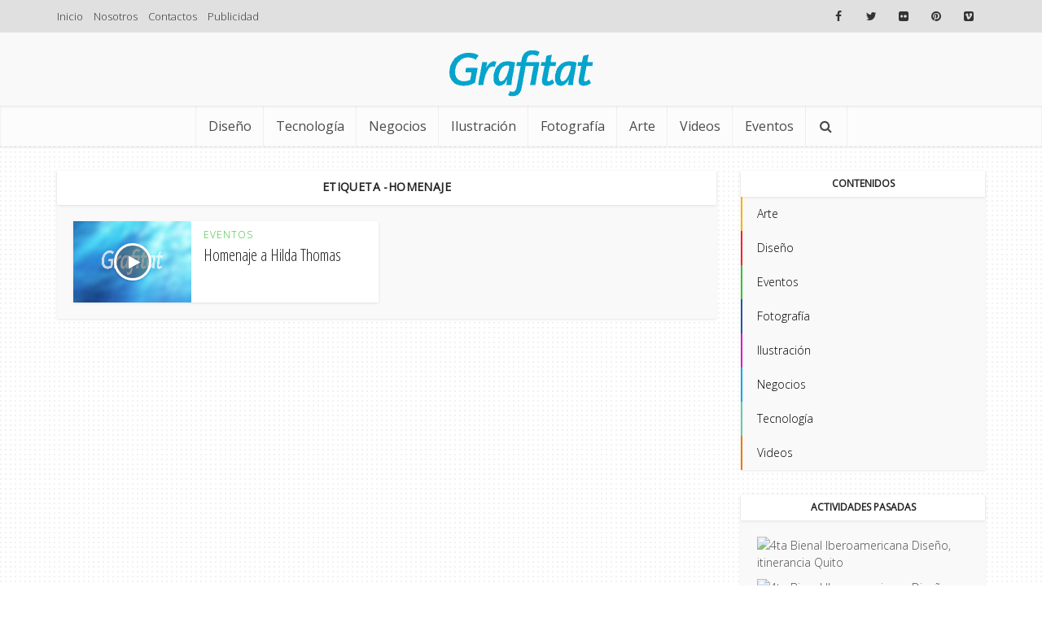

--- FILE ---
content_type: text/html; charset=UTF-8
request_url: https://www.grafitat.com/tag/homenaje/
body_size: 19484
content:
<!DOCTYPE html>
<html dir="ltr" lang="es" prefix="og: https://ogp.me/ns#" class="no-js no-svg">

<head>

<meta http-equiv="Content-Type" content="text/html; charset=UTF-8" />
<meta name="viewport" content="user-scalable=yes, width=device-width, initial-scale=1.0, maximum-scale=1, minimum-scale=1">
<link rel="profile" href="https://gmpg.org/xfn/11" />

<title>homenaje - Grafitat</title>
	<style>img:is([sizes="auto" i], [sizes^="auto," i]) { contain-intrinsic-size: 3000px 1500px }</style>
	
		<!-- All in One SEO 4.9.0 - aioseo.com -->
	<meta name="robots" content="max-image-preview:large" />
	<link rel="canonical" href="https://www.grafitat.com/tag/homenaje/" />
	<meta name="generator" content="All in One SEO (AIOSEO) 4.9.0" />
		<script type="application/ld+json" class="aioseo-schema">
			{"@context":"https:\/\/schema.org","@graph":[{"@type":"BreadcrumbList","@id":"https:\/\/www.grafitat.com\/tag\/homenaje\/#breadcrumblist","itemListElement":[{"@type":"ListItem","@id":"https:\/\/www.grafitat.com#listItem","position":1,"name":"Home","item":"https:\/\/www.grafitat.com","nextItem":{"@type":"ListItem","@id":"https:\/\/www.grafitat.com\/tag\/homenaje\/#listItem","name":"homenaje"}},{"@type":"ListItem","@id":"https:\/\/www.grafitat.com\/tag\/homenaje\/#listItem","position":2,"name":"homenaje","previousItem":{"@type":"ListItem","@id":"https:\/\/www.grafitat.com#listItem","name":"Home"}}]},{"@type":"CollectionPage","@id":"https:\/\/www.grafitat.com\/tag\/homenaje\/#collectionpage","url":"https:\/\/www.grafitat.com\/tag\/homenaje\/","name":"homenaje - Grafitat","inLanguage":"es-ES","isPartOf":{"@id":"https:\/\/www.grafitat.com\/#website"},"breadcrumb":{"@id":"https:\/\/www.grafitat.com\/tag\/homenaje\/#breadcrumblist"}},{"@type":"Organization","@id":"https:\/\/www.grafitat.com\/#organization","name":"Grafitat","description":"Intercambio + Inspiraci\u00f3n","url":"https:\/\/www.grafitat.com\/","logo":{"@type":"ImageObject","url":"https:\/\/www.grafitat.com\/wp-content\/uploads\/2016\/02\/grafitat_logo_180.png","@id":"https:\/\/www.grafitat.com\/tag\/homenaje\/#organizationLogo","width":180,"height":60},"image":{"@id":"https:\/\/www.grafitat.com\/tag\/homenaje\/#organizationLogo"},"sameAs":["https:\/\/www.facebook.com\/grafitat"]},{"@type":"WebSite","@id":"https:\/\/www.grafitat.com\/#website","url":"https:\/\/www.grafitat.com\/","name":"Grafitat","description":"Intercambio + Inspiraci\u00f3n","inLanguage":"es-ES","publisher":{"@id":"https:\/\/www.grafitat.com\/#organization"}}]}
		</script>
		<!-- All in One SEO -->

<link rel='dns-prefetch' href='//www.grafitat.com' />
<link rel='dns-prefetch' href='//fonts.googleapis.com' />
<link rel="alternate" type="application/rss+xml" title="Grafitat &raquo; Feed" href="https://www.grafitat.com/feed/" />
<link rel="alternate" type="application/rss+xml" title="Grafitat &raquo; Feed de los comentarios" href="https://www.grafitat.com/comments/feed/" />
<link rel="alternate" type="application/rss+xml" title="Grafitat &raquo; Etiqueta homenaje del feed" href="https://www.grafitat.com/tag/homenaje/feed/" />
<script type="text/javascript">
/* <![CDATA[ */
window._wpemojiSettings = {"baseUrl":"https:\/\/s.w.org\/images\/core\/emoji\/16.0.1\/72x72\/","ext":".png","svgUrl":"https:\/\/s.w.org\/images\/core\/emoji\/16.0.1\/svg\/","svgExt":".svg","source":{"concatemoji":"https:\/\/www.grafitat.com\/wp-includes\/js\/wp-emoji-release.min.js?ver=12683b4d94b01ac815cd5808958b5093"}};
/*! This file is auto-generated */
!function(s,n){var o,i,e;function c(e){try{var t={supportTests:e,timestamp:(new Date).valueOf()};sessionStorage.setItem(o,JSON.stringify(t))}catch(e){}}function p(e,t,n){e.clearRect(0,0,e.canvas.width,e.canvas.height),e.fillText(t,0,0);var t=new Uint32Array(e.getImageData(0,0,e.canvas.width,e.canvas.height).data),a=(e.clearRect(0,0,e.canvas.width,e.canvas.height),e.fillText(n,0,0),new Uint32Array(e.getImageData(0,0,e.canvas.width,e.canvas.height).data));return t.every(function(e,t){return e===a[t]})}function u(e,t){e.clearRect(0,0,e.canvas.width,e.canvas.height),e.fillText(t,0,0);for(var n=e.getImageData(16,16,1,1),a=0;a<n.data.length;a++)if(0!==n.data[a])return!1;return!0}function f(e,t,n,a){switch(t){case"flag":return n(e,"\ud83c\udff3\ufe0f\u200d\u26a7\ufe0f","\ud83c\udff3\ufe0f\u200b\u26a7\ufe0f")?!1:!n(e,"\ud83c\udde8\ud83c\uddf6","\ud83c\udde8\u200b\ud83c\uddf6")&&!n(e,"\ud83c\udff4\udb40\udc67\udb40\udc62\udb40\udc65\udb40\udc6e\udb40\udc67\udb40\udc7f","\ud83c\udff4\u200b\udb40\udc67\u200b\udb40\udc62\u200b\udb40\udc65\u200b\udb40\udc6e\u200b\udb40\udc67\u200b\udb40\udc7f");case"emoji":return!a(e,"\ud83e\udedf")}return!1}function g(e,t,n,a){var r="undefined"!=typeof WorkerGlobalScope&&self instanceof WorkerGlobalScope?new OffscreenCanvas(300,150):s.createElement("canvas"),o=r.getContext("2d",{willReadFrequently:!0}),i=(o.textBaseline="top",o.font="600 32px Arial",{});return e.forEach(function(e){i[e]=t(o,e,n,a)}),i}function t(e){var t=s.createElement("script");t.src=e,t.defer=!0,s.head.appendChild(t)}"undefined"!=typeof Promise&&(o="wpEmojiSettingsSupports",i=["flag","emoji"],n.supports={everything:!0,everythingExceptFlag:!0},e=new Promise(function(e){s.addEventListener("DOMContentLoaded",e,{once:!0})}),new Promise(function(t){var n=function(){try{var e=JSON.parse(sessionStorage.getItem(o));if("object"==typeof e&&"number"==typeof e.timestamp&&(new Date).valueOf()<e.timestamp+604800&&"object"==typeof e.supportTests)return e.supportTests}catch(e){}return null}();if(!n){if("undefined"!=typeof Worker&&"undefined"!=typeof OffscreenCanvas&&"undefined"!=typeof URL&&URL.createObjectURL&&"undefined"!=typeof Blob)try{var e="postMessage("+g.toString()+"("+[JSON.stringify(i),f.toString(),p.toString(),u.toString()].join(",")+"));",a=new Blob([e],{type:"text/javascript"}),r=new Worker(URL.createObjectURL(a),{name:"wpTestEmojiSupports"});return void(r.onmessage=function(e){c(n=e.data),r.terminate(),t(n)})}catch(e){}c(n=g(i,f,p,u))}t(n)}).then(function(e){for(var t in e)n.supports[t]=e[t],n.supports.everything=n.supports.everything&&n.supports[t],"flag"!==t&&(n.supports.everythingExceptFlag=n.supports.everythingExceptFlag&&n.supports[t]);n.supports.everythingExceptFlag=n.supports.everythingExceptFlag&&!n.supports.flag,n.DOMReady=!1,n.readyCallback=function(){n.DOMReady=!0}}).then(function(){return e}).then(function(){var e;n.supports.everything||(n.readyCallback(),(e=n.source||{}).concatemoji?t(e.concatemoji):e.wpemoji&&e.twemoji&&(t(e.twemoji),t(e.wpemoji)))}))}((window,document),window._wpemojiSettings);
/* ]]> */
</script>
<link rel='stylesheet' id='mb.miniAudioPlayer.css-css' href='https://www.grafitat.com/wp-content/plugins/wp-miniaudioplayer/css/miniplayer.css?ver=1.9.7' type='text/css' media='screen' />
<style id='wp-emoji-styles-inline-css' type='text/css'>

	img.wp-smiley, img.emoji {
		display: inline !important;
		border: none !important;
		box-shadow: none !important;
		height: 1em !important;
		width: 1em !important;
		margin: 0 0.07em !important;
		vertical-align: -0.1em !important;
		background: none !important;
		padding: 0 !important;
	}
</style>
<link rel='stylesheet' id='wp-block-library-css' href='https://www.grafitat.com/wp-includes/css/dist/block-library/style.min.css?ver=12683b4d94b01ac815cd5808958b5093' type='text/css' media='all' />
<style id='classic-theme-styles-inline-css' type='text/css'>
/*! This file is auto-generated */
.wp-block-button__link{color:#fff;background-color:#32373c;border-radius:9999px;box-shadow:none;text-decoration:none;padding:calc(.667em + 2px) calc(1.333em + 2px);font-size:1.125em}.wp-block-file__button{background:#32373c;color:#fff;text-decoration:none}
</style>
<link rel='stylesheet' id='aioseo/css/src/vue/standalone/blocks/table-of-contents/global.scss-css' href='https://www.grafitat.com/wp-content/plugins/all-in-one-seo-pack/dist/Lite/assets/css/table-of-contents/global.e90f6d47.css?ver=4.9.0' type='text/css' media='all' />
<style id='global-styles-inline-css' type='text/css'>
:root{--wp--preset--aspect-ratio--square: 1;--wp--preset--aspect-ratio--4-3: 4/3;--wp--preset--aspect-ratio--3-4: 3/4;--wp--preset--aspect-ratio--3-2: 3/2;--wp--preset--aspect-ratio--2-3: 2/3;--wp--preset--aspect-ratio--16-9: 16/9;--wp--preset--aspect-ratio--9-16: 9/16;--wp--preset--color--black: #000000;--wp--preset--color--cyan-bluish-gray: #abb8c3;--wp--preset--color--white: #ffffff;--wp--preset--color--pale-pink: #f78da7;--wp--preset--color--vivid-red: #cf2e2e;--wp--preset--color--luminous-vivid-orange: #ff6900;--wp--preset--color--luminous-vivid-amber: #fcb900;--wp--preset--color--light-green-cyan: #7bdcb5;--wp--preset--color--vivid-green-cyan: #00d084;--wp--preset--color--pale-cyan-blue: #8ed1fc;--wp--preset--color--vivid-cyan-blue: #0693e3;--wp--preset--color--vivid-purple: #9b51e0;--wp--preset--color--vce-acc: #05a4cc;--wp--preset--color--vce-meta: #686868;--wp--preset--color--vce-txt: #444444;--wp--preset--color--vce-bg: #ffffff;--wp--preset--color--vce-cat-0: ;--wp--preset--color--vce-cat-2660: #ffae00;--wp--preset--color--vce-cat-2654: #00cddf;--wp--preset--color--vce-cat-4: #23b8dd;--wp--preset--color--vce-cat-2653: #ff1b24;--wp--preset--color--vce-cat-2658: #34c134;--wp--preset--color--vce-cat-6: #0e8465;--wp--preset--color--vce-cat-2655: #2353a9;--wp--preset--color--vce-cat-1: #6ea533;--wp--preset--color--vce-cat-2656: #db16d2;--wp--preset--color--vce-cat-2665: #ff1b24;--wp--preset--color--vce-cat-8: #0e667c;--wp--preset--color--vce-cat-2663: #ff1b24;--wp--preset--color--vce-cat-99: #590032;--wp--preset--color--vce-cat-2659: #00a8e5;--wp--preset--color--vce-cat-391: #630061;--wp--preset--color--vce-cat-2664: #ff1b24;--wp--preset--color--vce-cat-7: #3f0a35;--wp--preset--color--vce-cat-5: #bf9b1a;--wp--preset--color--vce-cat-2657: #5fcca7;--wp--preset--color--vce-cat-2661: #ff1b24;--wp--preset--color--vce-cat-2662: #ff1b24;--wp--preset--color--vce-cat-3227: #ef7700;--wp--preset--gradient--vivid-cyan-blue-to-vivid-purple: linear-gradient(135deg,rgba(6,147,227,1) 0%,rgb(155,81,224) 100%);--wp--preset--gradient--light-green-cyan-to-vivid-green-cyan: linear-gradient(135deg,rgb(122,220,180) 0%,rgb(0,208,130) 100%);--wp--preset--gradient--luminous-vivid-amber-to-luminous-vivid-orange: linear-gradient(135deg,rgba(252,185,0,1) 0%,rgba(255,105,0,1) 100%);--wp--preset--gradient--luminous-vivid-orange-to-vivid-red: linear-gradient(135deg,rgba(255,105,0,1) 0%,rgb(207,46,46) 100%);--wp--preset--gradient--very-light-gray-to-cyan-bluish-gray: linear-gradient(135deg,rgb(238,238,238) 0%,rgb(169,184,195) 100%);--wp--preset--gradient--cool-to-warm-spectrum: linear-gradient(135deg,rgb(74,234,220) 0%,rgb(151,120,209) 20%,rgb(207,42,186) 40%,rgb(238,44,130) 60%,rgb(251,105,98) 80%,rgb(254,248,76) 100%);--wp--preset--gradient--blush-light-purple: linear-gradient(135deg,rgb(255,206,236) 0%,rgb(152,150,240) 100%);--wp--preset--gradient--blush-bordeaux: linear-gradient(135deg,rgb(254,205,165) 0%,rgb(254,45,45) 50%,rgb(107,0,62) 100%);--wp--preset--gradient--luminous-dusk: linear-gradient(135deg,rgb(255,203,112) 0%,rgb(199,81,192) 50%,rgb(65,88,208) 100%);--wp--preset--gradient--pale-ocean: linear-gradient(135deg,rgb(255,245,203) 0%,rgb(182,227,212) 50%,rgb(51,167,181) 100%);--wp--preset--gradient--electric-grass: linear-gradient(135deg,rgb(202,248,128) 0%,rgb(113,206,126) 100%);--wp--preset--gradient--midnight: linear-gradient(135deg,rgb(2,3,129) 0%,rgb(40,116,252) 100%);--wp--preset--font-size--small: 13px;--wp--preset--font-size--medium: 20px;--wp--preset--font-size--large: 21px;--wp--preset--font-size--x-large: 42px;--wp--preset--font-size--normal: 16px;--wp--preset--font-size--huge: 28px;--wp--preset--spacing--20: 0.44rem;--wp--preset--spacing--30: 0.67rem;--wp--preset--spacing--40: 1rem;--wp--preset--spacing--50: 1.5rem;--wp--preset--spacing--60: 2.25rem;--wp--preset--spacing--70: 3.38rem;--wp--preset--spacing--80: 5.06rem;--wp--preset--shadow--natural: 6px 6px 9px rgba(0, 0, 0, 0.2);--wp--preset--shadow--deep: 12px 12px 50px rgba(0, 0, 0, 0.4);--wp--preset--shadow--sharp: 6px 6px 0px rgba(0, 0, 0, 0.2);--wp--preset--shadow--outlined: 6px 6px 0px -3px rgba(255, 255, 255, 1), 6px 6px rgba(0, 0, 0, 1);--wp--preset--shadow--crisp: 6px 6px 0px rgba(0, 0, 0, 1);}:where(.is-layout-flex){gap: 0.5em;}:where(.is-layout-grid){gap: 0.5em;}body .is-layout-flex{display: flex;}.is-layout-flex{flex-wrap: wrap;align-items: center;}.is-layout-flex > :is(*, div){margin: 0;}body .is-layout-grid{display: grid;}.is-layout-grid > :is(*, div){margin: 0;}:where(.wp-block-columns.is-layout-flex){gap: 2em;}:where(.wp-block-columns.is-layout-grid){gap: 2em;}:where(.wp-block-post-template.is-layout-flex){gap: 1.25em;}:where(.wp-block-post-template.is-layout-grid){gap: 1.25em;}.has-black-color{color: var(--wp--preset--color--black) !important;}.has-cyan-bluish-gray-color{color: var(--wp--preset--color--cyan-bluish-gray) !important;}.has-white-color{color: var(--wp--preset--color--white) !important;}.has-pale-pink-color{color: var(--wp--preset--color--pale-pink) !important;}.has-vivid-red-color{color: var(--wp--preset--color--vivid-red) !important;}.has-luminous-vivid-orange-color{color: var(--wp--preset--color--luminous-vivid-orange) !important;}.has-luminous-vivid-amber-color{color: var(--wp--preset--color--luminous-vivid-amber) !important;}.has-light-green-cyan-color{color: var(--wp--preset--color--light-green-cyan) !important;}.has-vivid-green-cyan-color{color: var(--wp--preset--color--vivid-green-cyan) !important;}.has-pale-cyan-blue-color{color: var(--wp--preset--color--pale-cyan-blue) !important;}.has-vivid-cyan-blue-color{color: var(--wp--preset--color--vivid-cyan-blue) !important;}.has-vivid-purple-color{color: var(--wp--preset--color--vivid-purple) !important;}.has-black-background-color{background-color: var(--wp--preset--color--black) !important;}.has-cyan-bluish-gray-background-color{background-color: var(--wp--preset--color--cyan-bluish-gray) !important;}.has-white-background-color{background-color: var(--wp--preset--color--white) !important;}.has-pale-pink-background-color{background-color: var(--wp--preset--color--pale-pink) !important;}.has-vivid-red-background-color{background-color: var(--wp--preset--color--vivid-red) !important;}.has-luminous-vivid-orange-background-color{background-color: var(--wp--preset--color--luminous-vivid-orange) !important;}.has-luminous-vivid-amber-background-color{background-color: var(--wp--preset--color--luminous-vivid-amber) !important;}.has-light-green-cyan-background-color{background-color: var(--wp--preset--color--light-green-cyan) !important;}.has-vivid-green-cyan-background-color{background-color: var(--wp--preset--color--vivid-green-cyan) !important;}.has-pale-cyan-blue-background-color{background-color: var(--wp--preset--color--pale-cyan-blue) !important;}.has-vivid-cyan-blue-background-color{background-color: var(--wp--preset--color--vivid-cyan-blue) !important;}.has-vivid-purple-background-color{background-color: var(--wp--preset--color--vivid-purple) !important;}.has-black-border-color{border-color: var(--wp--preset--color--black) !important;}.has-cyan-bluish-gray-border-color{border-color: var(--wp--preset--color--cyan-bluish-gray) !important;}.has-white-border-color{border-color: var(--wp--preset--color--white) !important;}.has-pale-pink-border-color{border-color: var(--wp--preset--color--pale-pink) !important;}.has-vivid-red-border-color{border-color: var(--wp--preset--color--vivid-red) !important;}.has-luminous-vivid-orange-border-color{border-color: var(--wp--preset--color--luminous-vivid-orange) !important;}.has-luminous-vivid-amber-border-color{border-color: var(--wp--preset--color--luminous-vivid-amber) !important;}.has-light-green-cyan-border-color{border-color: var(--wp--preset--color--light-green-cyan) !important;}.has-vivid-green-cyan-border-color{border-color: var(--wp--preset--color--vivid-green-cyan) !important;}.has-pale-cyan-blue-border-color{border-color: var(--wp--preset--color--pale-cyan-blue) !important;}.has-vivid-cyan-blue-border-color{border-color: var(--wp--preset--color--vivid-cyan-blue) !important;}.has-vivid-purple-border-color{border-color: var(--wp--preset--color--vivid-purple) !important;}.has-vivid-cyan-blue-to-vivid-purple-gradient-background{background: var(--wp--preset--gradient--vivid-cyan-blue-to-vivid-purple) !important;}.has-light-green-cyan-to-vivid-green-cyan-gradient-background{background: var(--wp--preset--gradient--light-green-cyan-to-vivid-green-cyan) !important;}.has-luminous-vivid-amber-to-luminous-vivid-orange-gradient-background{background: var(--wp--preset--gradient--luminous-vivid-amber-to-luminous-vivid-orange) !important;}.has-luminous-vivid-orange-to-vivid-red-gradient-background{background: var(--wp--preset--gradient--luminous-vivid-orange-to-vivid-red) !important;}.has-very-light-gray-to-cyan-bluish-gray-gradient-background{background: var(--wp--preset--gradient--very-light-gray-to-cyan-bluish-gray) !important;}.has-cool-to-warm-spectrum-gradient-background{background: var(--wp--preset--gradient--cool-to-warm-spectrum) !important;}.has-blush-light-purple-gradient-background{background: var(--wp--preset--gradient--blush-light-purple) !important;}.has-blush-bordeaux-gradient-background{background: var(--wp--preset--gradient--blush-bordeaux) !important;}.has-luminous-dusk-gradient-background{background: var(--wp--preset--gradient--luminous-dusk) !important;}.has-pale-ocean-gradient-background{background: var(--wp--preset--gradient--pale-ocean) !important;}.has-electric-grass-gradient-background{background: var(--wp--preset--gradient--electric-grass) !important;}.has-midnight-gradient-background{background: var(--wp--preset--gradient--midnight) !important;}.has-small-font-size{font-size: var(--wp--preset--font-size--small) !important;}.has-medium-font-size{font-size: var(--wp--preset--font-size--medium) !important;}.has-large-font-size{font-size: var(--wp--preset--font-size--large) !important;}.has-x-large-font-size{font-size: var(--wp--preset--font-size--x-large) !important;}
:where(.wp-block-post-template.is-layout-flex){gap: 1.25em;}:where(.wp-block-post-template.is-layout-grid){gap: 1.25em;}
:where(.wp-block-columns.is-layout-flex){gap: 2em;}:where(.wp-block-columns.is-layout-grid){gap: 2em;}
:root :where(.wp-block-pullquote){font-size: 1.5em;line-height: 1.6;}
</style>
<link rel='stylesheet' id='mks_shortcodes_simple_line_icons-css' href='https://www.grafitat.com/wp-content/plugins/meks-flexible-shortcodes/css/simple-line/simple-line-icons.css?ver=1.3.8' type='text/css' media='screen' />
<link rel='stylesheet' id='mks_shortcodes_css-css' href='https://www.grafitat.com/wp-content/plugins/meks-flexible-shortcodes/css/style.css?ver=1.3.8' type='text/css' media='screen' />
<link rel='stylesheet' id='bodhi-svgs-attachment-css' href='https://www.grafitat.com/wp-content/plugins/svg-support/css/svgs-attachment.css' type='text/css' media='all' />
<link rel='stylesheet' id='vce-fonts-css' href='https://fonts.googleapis.com/css2?family=Open%20Sans:wght@300;400&#038;family=Open%20Sans%20Condensed:wght@300' type='text/css' media='all' />
<link rel='stylesheet' id='vce-style-css' href='https://www.grafitat.com/wp-content/themes/Grafitat/assets/css/min.css?ver=3.0.2' type='text/css' media='all' />
<style id='vce-style-inline-css' type='text/css'>
body, button, input, select, textarea {font-size: 1.6rem;}.vce-single .entry-headline p{font-size: 2.2rem;}.main-navigation a{font-size: 1.6rem;}.sidebar .widget-title{font-size: 1.8rem;}.sidebar .widget, .vce-lay-c .entry-content, .vce-lay-h .entry-content {font-size: 1.4rem;}.vce-featured-link-article{font-size: 5.2rem;}.vce-featured-grid-big.vce-featured-grid .vce-featured-link-article{font-size: 3.4rem;}.vce-featured-grid .vce-featured-link-article{font-size: 2.2rem;}h1 { font-size: 4.5rem; }h2 { font-size: 4.0rem; }h3 { font-size: 3.5rem; }h4 { font-size: 2.5rem; }h5 { font-size: 2.0rem; }h6 { font-size: 1.8rem; }.comment-reply-title, .main-box-title{font-size: 2.2rem;}h1.entry-title{font-size: 4.5rem;}.vce-lay-a .entry-title a{font-size: 3.4rem;}.vce-lay-b .entry-title{font-size: 2.4rem;}.vce-lay-c .entry-title, .vce-sid-none .vce-lay-c .entry-title{font-size: 2.2rem;}.vce-lay-d .entry-title{font-size: 1.5rem;}.vce-lay-e .entry-title{font-size: 1.4rem;}.vce-lay-f .entry-title{font-size: 1.4rem;}.vce-lay-g .entry-title a, .vce-lay-g .entry-title a:hover{font-size: 3.0rem;}.vce-lay-h .entry-title{font-size: 2.4rem;}.entry-meta div,.entry-meta div a,.vce-lay-g .meta-item,.vce-lay-c .meta-item{font-size: 1.4rem;}.vce-lay-d .meta-category a,.vce-lay-d .entry-meta div,.vce-lay-d .entry-meta div a,.vce-lay-e .entry-meta div,.vce-lay-e .entry-meta div a,.vce-lay-e .fn,.vce-lay-e .meta-item{font-size: 1.3rem;}body {background-color:transparent;background-repeat:repeat;background-image:url('https://www.grafitat.com/wp-content/uploads/2016/02/subtle_dots_@2X-1.png');}body,.mks_author_widget h3,.site-description,.meta-category a,textarea {font-family: 'Open Sans';font-weight: 300;}h1,h2,h3,h4,h5,h6,blockquote,.vce-post-link,.site-title,.site-title a,.main-box-title,.comment-reply-title,.entry-title a,.vce-single .entry-headline p,.vce-prev-next-link,.author-title,.mks_pullquote,.widget_rss ul li .rsswidget,#bbpress-forums .bbp-forum-title,#bbpress-forums .bbp-topic-permalink {font-family: 'Open Sans Condensed';font-weight: 300;}.main-navigation a,.sidr a{font-family: 'Open Sans';font-weight: 400;}.vce-single .entry-content,.vce-single .entry-headline,.vce-single .entry-footer,.vce-share-bar {width: 760px;}.vce-lay-a .lay-a-content{width: 760px;max-width: 760px;}.vce-page .entry-content,.vce-page .entry-title-page {width: 600px;}.vce-sid-none .vce-single .entry-content,.vce-sid-none .vce-single .entry-headline,.vce-sid-none .vce-single .entry-footer {width: 1090px;}.vce-sid-none .vce-page .entry-content,.vce-sid-none .vce-page .entry-title-page,.error404 .entry-content {width: 600px;max-width: 600px;}body, button, input, select, textarea{color: #444444;}h1,h2,h3,h4,h5,h6,.entry-title a,.prev-next-nav a,#bbpress-forums .bbp-forum-title, #bbpress-forums .bbp-topic-permalink,.woocommerce ul.products li.product .price .amount{color: #232323;}a,.entry-title a:hover,.vce-prev-next-link:hover,.vce-author-links a:hover,.required,.error404 h4,.prev-next-nav a:hover,#bbpress-forums .bbp-forum-title:hover, #bbpress-forums .bbp-topic-permalink:hover,.woocommerce ul.products li.product h3:hover,.woocommerce ul.products li.product h3:hover mark,.main-box-title a:hover{color: #05a4cc;}.vce-square,.vce-main-content .mejs-controls .mejs-time-rail .mejs-time-current,button,input[type="button"],input[type="reset"],input[type="submit"],.vce-button,.pagination-wapper a,#vce-pagination .next.page-numbers,#vce-pagination .prev.page-numbers,#vce-pagination .page-numbers,#vce-pagination .page-numbers.current,.vce-link-pages a,#vce-pagination a,.vce-load-more a,.vce-slider-pagination .owl-nav > div,.vce-mega-menu-posts-wrap .owl-nav > div,.comment-reply-link:hover,.vce-featured-section a,.vce-lay-g .vce-featured-info .meta-category a,.vce-404-menu a,.vce-post.sticky .meta-image:before,#vce-pagination .page-numbers:hover,#bbpress-forums .bbp-pagination .current,#bbpress-forums .bbp-pagination a:hover,.woocommerce #respond input#submit,.woocommerce a.button,.woocommerce button.button,.woocommerce input.button,.woocommerce ul.products li.product .added_to_cart,.woocommerce #respond input#submit:hover,.woocommerce a.button:hover,.woocommerce button.button:hover,.woocommerce input.button:hover,.woocommerce ul.products li.product .added_to_cart:hover,.woocommerce #respond input#submit.alt,.woocommerce a.button.alt,.woocommerce button.button.alt,.woocommerce input.button.alt,.woocommerce #respond input#submit.alt:hover, .woocommerce a.button.alt:hover, .woocommerce button.button.alt:hover, .woocommerce input.button.alt:hover,.woocommerce span.onsale,.woocommerce .widget_price_filter .ui-slider .ui-slider-range,.woocommerce .widget_price_filter .ui-slider .ui-slider-handle,.comments-holder .navigation .page-numbers.current,.vce-lay-a .vce-read-more:hover,.vce-lay-c .vce-read-more:hover,body div.wpforms-container-full .wpforms-form input[type=submit], body div.wpforms-container-full .wpforms-form button[type=submit], body div.wpforms-container-full .wpforms-form .wpforms-page-button,body div.wpforms-container-full .wpforms-form input[type=submit]:hover, body div.wpforms-container-full .wpforms-form button[type=submit]:hover, body div.wpforms-container-full .wpforms-form .wpforms-page-button:hover,.wp-block-search__button {background-color: #05a4cc;}#vce-pagination .page-numbers,.comments-holder .navigation .page-numbers{background: transparent;color: #05a4cc;border: 1px solid #05a4cc;}.comments-holder .navigation .page-numbers:hover{background: #05a4cc;border: 1px solid #05a4cc;}.bbp-pagination-links a{background: transparent;color: #05a4cc;border: 1px solid #05a4cc !important;}#vce-pagination .page-numbers.current,.bbp-pagination-links span.current,.comments-holder .navigation .page-numbers.current{border: 1px solid #05a4cc;}.widget_categories .cat-item:before,.widget_categories .cat-item .count{background: #05a4cc;}.comment-reply-link,.vce-lay-a .vce-read-more,.vce-lay-c .vce-read-more{border: 1px solid #05a4cc;}.entry-meta div,.entry-meta-count,.entry-meta div a,.comment-metadata a,.meta-category span,.meta-author-wrapped,.wp-caption .wp-caption-text,.widget_rss .rss-date,.sidebar cite,.site-footer cite,.sidebar .vce-post-list .entry-meta div,.sidebar .vce-post-list .entry-meta div a,.sidebar .vce-post-list .fn,.sidebar .vce-post-list .fn a,.site-footer .vce-post-list .entry-meta div,.site-footer .vce-post-list .entry-meta div a,.site-footer .vce-post-list .fn,.site-footer .vce-post-list .fn a,#bbpress-forums .bbp-topic-started-by,#bbpress-forums .bbp-topic-started-in,#bbpress-forums .bbp-forum-info .bbp-forum-content,#bbpress-forums p.bbp-topic-meta,span.bbp-admin-links a,.bbp-reply-post-date,#bbpress-forums li.bbp-header,#bbpress-forums li.bbp-footer,.woocommerce .woocommerce-result-count,.woocommerce .product_meta{color: #686868;}.main-box-title, .comment-reply-title, .main-box-head{background: #ffffff;color: #232323;}.main-box-title a{color: #232323;}.sidebar .widget .widget-title a{color: #232323;}.main-box,.comment-respond,.prev-next-nav{background: #f9f9f9;}.vce-post,ul.comment-list > li.comment,.main-box-single,.ie8 .vce-single,#disqus_thread,.vce-author-card,.vce-author-card .vce-content-outside,.mks-bredcrumbs-container,ul.comment-list > li.pingback{background: #ffffff;}.mks_tabs.horizontal .mks_tab_nav_item.active{border-bottom: 1px solid #ffffff;}.mks_tabs.horizontal .mks_tab_item,.mks_tabs.vertical .mks_tab_nav_item.active,.mks_tabs.horizontal .mks_tab_nav_item.active{background: #ffffff;}.mks_tabs.vertical .mks_tab_nav_item.active{border-right: 1px solid #ffffff;}#vce-pagination,.vce-slider-pagination .owl-controls,.vce-content-outside,.comments-holder .navigation{background: #f3f3f3;}.sidebar .widget-title{background: #ffffff;color: #232323;}.sidebar .widget{background: #f9f9f9;}.sidebar .widget,.sidebar .widget li a,.sidebar .mks_author_widget h3 a,.sidebar .mks_author_widget h3,.sidebar .vce-search-form .vce-search-input,.sidebar .vce-search-form .vce-search-input:focus{color: #000000;}.sidebar .widget li a:hover,.sidebar .widget a,.widget_nav_menu li.menu-item-has-children:hover:after,.widget_pages li.page_item_has_children:hover:after{color: #05a4cc;}.sidebar .tagcloud a {border: 1px solid #05a4cc;}.sidebar .mks_author_link,.sidebar .tagcloud a:hover,.sidebar .mks_themeforest_widget .more,.sidebar button,.sidebar input[type="button"],.sidebar input[type="reset"],.sidebar input[type="submit"],.sidebar .vce-button,.sidebar .bbp_widget_login .button{background-color: #05a4cc;}.sidebar .mks_author_widget .mks_autor_link_wrap,.sidebar .mks_themeforest_widget .mks_read_more,.widget .meks-instagram-follow-link {background: #f3f3f3;}.sidebar #wp-calendar caption,.sidebar .recentcomments,.sidebar .post-date,.sidebar #wp-calendar tbody{color: rgba(0,0,0,0.7);}.site-footer{background: #cecece;}.site-footer .widget-title{color: #ffffff;}.site-footer,.site-footer .widget,.site-footer .widget li a,.site-footer .mks_author_widget h3 a,.site-footer .mks_author_widget h3,.site-footer .vce-search-form .vce-search-input,.site-footer .vce-search-form .vce-search-input:focus{color: #ffffff;}.site-footer .widget li a:hover,.site-footer .widget a,.site-info a{color: #ffffff;}.site-footer .tagcloud a {border: 1px solid #ffffff;}.site-footer .mks_author_link,.site-footer .mks_themeforest_widget .more,.site-footer button,.site-footer input[type="button"],.site-footer input[type="reset"],.site-footer input[type="submit"],.site-footer .vce-button,.site-footer .tagcloud a:hover{background-color: #ffffff;}.site-footer #wp-calendar caption,.site-footer .recentcomments,.site-footer .post-date,.site-footer #wp-calendar tbody,.site-footer .site-info{color: rgba(255,255,255,0.7);}.top-header,.top-nav-menu li .sub-menu{background: #e0e0e0;}.top-header,.top-header a{color: #333333;}.top-header .vce-search-form .vce-search-input,.top-header .vce-search-input:focus,.top-header .vce-search-submit{color: #333333;}.top-header .vce-search-form .vce-search-input::-webkit-input-placeholder { color: #333333;}.top-header .vce-search-form .vce-search-input:-moz-placeholder { color: #333333;}.top-header .vce-search-form .vce-search-input::-moz-placeholder { color: #333333;}.top-header .vce-search-form .vce-search-input:-ms-input-placeholder { color: #333333;}.header-1-wrapper{height: 90px;padding-top: 0px;}.header-2-wrapper,.header-3-wrapper{height: 90px;}.header-2-wrapper .site-branding,.header-3-wrapper .site-branding{top: 0px;left: 0px;}.site-title a, .site-title a:hover{color: #232323;}.site-description{color: #aaaaaa;}.main-header{background-color: #f9f9f9;}.header-bottom-wrapper{background: #fcfcfc;}.vce-header-ads{margin: 0px 0;}.header-3-wrapper .nav-menu > li > a{padding: 35px 15px;}.header-sticky,.sidr{background: rgba(252,252,252,0.95);}.ie8 .header-sticky{background: #f9f9f9;}.main-navigation a,.nav-menu .vce-mega-menu > .sub-menu > li > a,.sidr li a,.vce-menu-parent{color: #4a4a4a;}.nav-menu > li:hover > a,.nav-menu > .current_page_item > a,.nav-menu > .current-menu-item > a,.nav-menu > .current-menu-ancestor > a,.main-navigation a.vce-item-selected,.main-navigation ul ul li:hover > a,.nav-menu ul .current-menu-item a,.nav-menu ul .current_page_item a,.vce-menu-parent:hover,.sidr li a:hover,.sidr li.sidr-class-current_page_item > a,.main-navigation li.current-menu-item.fa:before,.vce-responsive-nav{color: #05a4cc;}#sidr-id-vce_main_navigation_menu .soc-nav-menu li a:hover {color: #333333;}.nav-menu > li:hover > a,.nav-menu > .current_page_item > a,.nav-menu > .current-menu-item > a,.nav-menu > .current-menu-ancestor > a,.main-navigation a.vce-item-selected,.main-navigation ul ul,.header-sticky .nav-menu > .current_page_item:hover > a,.header-sticky .nav-menu > .current-menu-item:hover > a,.header-sticky .nav-menu > .current-menu-ancestor:hover > a,.header-sticky .main-navigation a.vce-item-selected:hover{background-color: #ffffff;}.search-header-wrap ul {border-top: 2px solid #05a4cc;}.vce-cart-icon a.vce-custom-cart span,.sidr-class-vce-custom-cart .sidr-class-vce-cart-count {background: #05a4cc;font-family: 'Open Sans';}.vce-border-top .main-box-title{border-top: 2px solid #05a4cc;}.tagcloud a:hover,.sidebar .widget .mks_author_link,.sidebar .widget.mks_themeforest_widget .more,.site-footer .widget .mks_author_link,.site-footer .widget.mks_themeforest_widget .more,.vce-lay-g .entry-meta div,.vce-lay-g .fn,.vce-lay-g .fn a{color: #FFF;}.vce-featured-header .vce-featured-header-background{opacity: 0.6}.vce-featured-grid .vce-featured-header-background,.vce-post-big .vce-post-img:after,.vce-post-slider .vce-post-img:after{opacity: 0.2}.vce-featured-grid .owl-item:hover .vce-grid-text .vce-featured-header-background,.vce-post-big li:hover .vce-post-img:after,.vce-post-slider li:hover .vce-post-img:after {opacity: 0.7}.vce-featured-grid.vce-featured-grid-big .vce-featured-header-background,.vce-post-big .vce-post-img:after,.vce-post-slider .vce-post-img:after{opacity: 0.5}.vce-featured-grid.vce-featured-grid-big .owl-item:hover .vce-grid-text .vce-featured-header-background,.vce-post-big li:hover .vce-post-img:after,.vce-post-slider li:hover .vce-post-img:after {opacity: 0.8}#back-top {background: #323232}.sidr input[type=text]{background: rgba(74,74,74,0.1);color: rgba(74,74,74,0.5);}.is-style-solid-color{background-color: #05a4cc;color: #ffffff;}.wp-block-image figcaption{color: #686868;}.wp-block-cover .wp-block-cover-image-text, .wp-block-cover .wp-block-cover-text, .wp-block-cover h2, .wp-block-cover-image .wp-block-cover-image-text, .wp-block-cover-image .wp-block-cover-text, .wp-block-cover-image h2,p.has-drop-cap:not(:focus)::first-letter,p.wp-block-subhead{font-family: 'Open Sans Condensed';font-weight: 300;}.wp-block-cover .wp-block-cover-image-text, .wp-block-cover .wp-block-cover-text, .wp-block-cover h2, .wp-block-cover-image .wp-block-cover-image-text, .wp-block-cover-image .wp-block-cover-text, .wp-block-cover-image h2{font-size: 2.5rem;}p.wp-block-subhead{font-size: 2.2rem;}.wp-block-button__link{background: #05a4cc}.wp-block-search .wp-block-search__button{color: #ffffff}.meta-image:hover a img,.vce-lay-h .img-wrap:hover .meta-image > img,.img-wrp:hover img,.vce-gallery-big:hover img,.vce-gallery .gallery-item:hover img,.wp-block-gallery .blocks-gallery-item:hover img,.vce_posts_widget .vce-post-big li:hover img,.vce-featured-grid .owl-item:hover img,.vce-post-img:hover img,.mega-menu-img:hover img{-webkit-transform: scale(1.1);-moz-transform: scale(1.1);-o-transform: scale(1.1);-ms-transform: scale(1.1);transform: scale(1.1);}.has-small-font-size{ font-size: 1.2rem;}.has-large-font-size{ font-size: 1.9rem;}.has-huge-font-size{ font-size: 2.3rem;}@media(min-width: 671px){.has-small-font-size{ font-size: 1.3rem;}.has-normal-font-size{ font-size: 1.6rem;}.has-large-font-size{ font-size: 2.1rem;}.has-huge-font-size{ font-size: 2.8rem;}}.has-vce-acc-background-color{ background-color: #05a4cc;}.has-vce-acc-color{ color: #05a4cc;}.has-vce-meta-background-color{ background-color: #686868;}.has-vce-meta-color{ color: #686868;}.has-vce-txt-background-color{ background-color: #444444;}.has-vce-txt-color{ color: #444444;}.has-vce-bg-background-color{ background-color: #ffffff;}.has-vce-bg-color{ color: #ffffff;}.has-vce-cat-0-background-color{ background-color: ;}.has-vce-cat-0-color{ color: ;}.has-vce-cat-2660-background-color{ background-color: #ffae00;}.has-vce-cat-2660-color{ color: #ffae00;}.has-vce-cat-2654-background-color{ background-color: #00cddf;}.has-vce-cat-2654-color{ color: #00cddf;}.has-vce-cat-4-background-color{ background-color: #23b8dd;}.has-vce-cat-4-color{ color: #23b8dd;}.has-vce-cat-2653-background-color{ background-color: #ff1b24;}.has-vce-cat-2653-color{ color: #ff1b24;}.has-vce-cat-2658-background-color{ background-color: #34c134;}.has-vce-cat-2658-color{ color: #34c134;}.has-vce-cat-6-background-color{ background-color: #0e8465;}.has-vce-cat-6-color{ color: #0e8465;}.has-vce-cat-2655-background-color{ background-color: #2353a9;}.has-vce-cat-2655-color{ color: #2353a9;}.has-vce-cat-1-background-color{ background-color: #6ea533;}.has-vce-cat-1-color{ color: #6ea533;}.has-vce-cat-2656-background-color{ background-color: #db16d2;}.has-vce-cat-2656-color{ color: #db16d2;}.has-vce-cat-2665-background-color{ background-color: #ff1b24;}.has-vce-cat-2665-color{ color: #ff1b24;}.has-vce-cat-8-background-color{ background-color: #0e667c;}.has-vce-cat-8-color{ color: #0e667c;}.has-vce-cat-2663-background-color{ background-color: #ff1b24;}.has-vce-cat-2663-color{ color: #ff1b24;}.has-vce-cat-99-background-color{ background-color: #590032;}.has-vce-cat-99-color{ color: #590032;}.has-vce-cat-2659-background-color{ background-color: #00a8e5;}.has-vce-cat-2659-color{ color: #00a8e5;}.has-vce-cat-391-background-color{ background-color: #630061;}.has-vce-cat-391-color{ color: #630061;}.has-vce-cat-2664-background-color{ background-color: #ff1b24;}.has-vce-cat-2664-color{ color: #ff1b24;}.has-vce-cat-7-background-color{ background-color: #3f0a35;}.has-vce-cat-7-color{ color: #3f0a35;}.has-vce-cat-5-background-color{ background-color: #bf9b1a;}.has-vce-cat-5-color{ color: #bf9b1a;}.has-vce-cat-2657-background-color{ background-color: #5fcca7;}.has-vce-cat-2657-color{ color: #5fcca7;}.has-vce-cat-2661-background-color{ background-color: #ff1b24;}.has-vce-cat-2661-color{ color: #ff1b24;}.has-vce-cat-2662-background-color{ background-color: #ff1b24;}.has-vce-cat-2662-color{ color: #ff1b24;}.has-vce-cat-3227-background-color{ background-color: #ef7700;}.has-vce-cat-3227-color{ color: #ef7700;}a.category-2660, .sidebar .widget .vce-post-list a.category-2660{ color: #ffae00;}body.category-2660 .main-box-title, .main-box-title.cat-2660 { border-top: 2px solid #ffae00;}.widget_categories li.cat-item-2660 .count { background: #ffae00;}.widget_categories li.cat-item-2660:before { background:#ffae00;}.vce-featured-section .category-2660, .vce-post-big .meta-category a.category-2660, .vce-post-slider .meta-category a.category-2660{ background-color: #ffae00;}.vce-lay-g .vce-featured-info .meta-category a.category-2660{ background-color: #ffae00;}.vce-lay-h header .meta-category a.category-2660{ background-color: #ffae00;}a.category-2654, .sidebar .widget .vce-post-list a.category-2654{ color: #00cddf;}body.category-2654 .main-box-title, .main-box-title.cat-2654 { border-top: 2px solid #00cddf;}.widget_categories li.cat-item-2654 .count { background: #00cddf;}.widget_categories li.cat-item-2654:before { background:#00cddf;}.vce-featured-section .category-2654, .vce-post-big .meta-category a.category-2654, .vce-post-slider .meta-category a.category-2654{ background-color: #00cddf;}.vce-lay-g .vce-featured-info .meta-category a.category-2654{ background-color: #00cddf;}.vce-lay-h header .meta-category a.category-2654{ background-color: #00cddf;}a.category-4, .sidebar .widget .vce-post-list a.category-4{ color: #23b8dd;}body.category-4 .main-box-title, .main-box-title.cat-4 { border-top: 2px solid #23b8dd;}.widget_categories li.cat-item-4 .count { background: #23b8dd;}.widget_categories li.cat-item-4:before { background:#23b8dd;}.vce-featured-section .category-4, .vce-post-big .meta-category a.category-4, .vce-post-slider .meta-category a.category-4{ background-color: #23b8dd;}.vce-lay-g .vce-featured-info .meta-category a.category-4{ background-color: #23b8dd;}.vce-lay-h header .meta-category a.category-4{ background-color: #23b8dd;}a.category-2653, .sidebar .widget .vce-post-list a.category-2653{ color: #ff1b24;}body.category-2653 .main-box-title, .main-box-title.cat-2653 { border-top: 2px solid #ff1b24;}.widget_categories li.cat-item-2653 .count { background: #ff1b24;}.widget_categories li.cat-item-2653:before { background:#ff1b24;}.vce-featured-section .category-2653, .vce-post-big .meta-category a.category-2653, .vce-post-slider .meta-category a.category-2653{ background-color: #ff1b24;}.vce-lay-g .vce-featured-info .meta-category a.category-2653{ background-color: #ff1b24;}.vce-lay-h header .meta-category a.category-2653{ background-color: #ff1b24;}a.category-2658, .sidebar .widget .vce-post-list a.category-2658{ color: #34c134;}body.category-2658 .main-box-title, .main-box-title.cat-2658 { border-top: 2px solid #34c134;}.widget_categories li.cat-item-2658 .count { background: #34c134;}.widget_categories li.cat-item-2658:before { background:#34c134;}.vce-featured-section .category-2658, .vce-post-big .meta-category a.category-2658, .vce-post-slider .meta-category a.category-2658{ background-color: #34c134;}.vce-lay-g .vce-featured-info .meta-category a.category-2658{ background-color: #34c134;}.vce-lay-h header .meta-category a.category-2658{ background-color: #34c134;}a.category-6, .sidebar .widget .vce-post-list a.category-6{ color: #0e8465;}body.category-6 .main-box-title, .main-box-title.cat-6 { border-top: 2px solid #0e8465;}.widget_categories li.cat-item-6 .count { background: #0e8465;}.widget_categories li.cat-item-6:before { background:#0e8465;}.vce-featured-section .category-6, .vce-post-big .meta-category a.category-6, .vce-post-slider .meta-category a.category-6{ background-color: #0e8465;}.vce-lay-g .vce-featured-info .meta-category a.category-6{ background-color: #0e8465;}.vce-lay-h header .meta-category a.category-6{ background-color: #0e8465;}a.category-2655, .sidebar .widget .vce-post-list a.category-2655{ color: #2353a9;}body.category-2655 .main-box-title, .main-box-title.cat-2655 { border-top: 2px solid #2353a9;}.widget_categories li.cat-item-2655 .count { background: #2353a9;}.widget_categories li.cat-item-2655:before { background:#2353a9;}.vce-featured-section .category-2655, .vce-post-big .meta-category a.category-2655, .vce-post-slider .meta-category a.category-2655{ background-color: #2353a9;}.vce-lay-g .vce-featured-info .meta-category a.category-2655{ background-color: #2353a9;}.vce-lay-h header .meta-category a.category-2655{ background-color: #2353a9;}a.category-1, .sidebar .widget .vce-post-list a.category-1{ color: #6ea533;}body.category-1 .main-box-title, .main-box-title.cat-1 { border-top: 2px solid #6ea533;}.widget_categories li.cat-item-1 .count { background: #6ea533;}.widget_categories li.cat-item-1:before { background:#6ea533;}.vce-featured-section .category-1, .vce-post-big .meta-category a.category-1, .vce-post-slider .meta-category a.category-1{ background-color: #6ea533;}.vce-lay-g .vce-featured-info .meta-category a.category-1{ background-color: #6ea533;}.vce-lay-h header .meta-category a.category-1{ background-color: #6ea533;}a.category-2656, .sidebar .widget .vce-post-list a.category-2656{ color: #db16d2;}body.category-2656 .main-box-title, .main-box-title.cat-2656 { border-top: 2px solid #db16d2;}.widget_categories li.cat-item-2656 .count { background: #db16d2;}.widget_categories li.cat-item-2656:before { background:#db16d2;}.vce-featured-section .category-2656, .vce-post-big .meta-category a.category-2656, .vce-post-slider .meta-category a.category-2656{ background-color: #db16d2;}.vce-lay-g .vce-featured-info .meta-category a.category-2656{ background-color: #db16d2;}.vce-lay-h header .meta-category a.category-2656{ background-color: #db16d2;}a.category-2665, .sidebar .widget .vce-post-list a.category-2665{ color: #ff1b24;}body.category-2665 .main-box-title, .main-box-title.cat-2665 { border-top: 2px solid #ff1b24;}.widget_categories li.cat-item-2665 .count { background: #ff1b24;}.widget_categories li.cat-item-2665:before { background:#ff1b24;}.vce-featured-section .category-2665, .vce-post-big .meta-category a.category-2665, .vce-post-slider .meta-category a.category-2665{ background-color: #ff1b24;}.vce-lay-g .vce-featured-info .meta-category a.category-2665{ background-color: #ff1b24;}.vce-lay-h header .meta-category a.category-2665{ background-color: #ff1b24;}a.category-8, .sidebar .widget .vce-post-list a.category-8{ color: #0e667c;}body.category-8 .main-box-title, .main-box-title.cat-8 { border-top: 2px solid #0e667c;}.widget_categories li.cat-item-8 .count { background: #0e667c;}.widget_categories li.cat-item-8:before { background:#0e667c;}.vce-featured-section .category-8, .vce-post-big .meta-category a.category-8, .vce-post-slider .meta-category a.category-8{ background-color: #0e667c;}.vce-lay-g .vce-featured-info .meta-category a.category-8{ background-color: #0e667c;}.vce-lay-h header .meta-category a.category-8{ background-color: #0e667c;}a.category-2663, .sidebar .widget .vce-post-list a.category-2663{ color: #ff1b24;}body.category-2663 .main-box-title, .main-box-title.cat-2663 { border-top: 2px solid #ff1b24;}.widget_categories li.cat-item-2663 .count { background: #ff1b24;}.widget_categories li.cat-item-2663:before { background:#ff1b24;}.vce-featured-section .category-2663, .vce-post-big .meta-category a.category-2663, .vce-post-slider .meta-category a.category-2663{ background-color: #ff1b24;}.vce-lay-g .vce-featured-info .meta-category a.category-2663{ background-color: #ff1b24;}.vce-lay-h header .meta-category a.category-2663{ background-color: #ff1b24;}a.category-99, .sidebar .widget .vce-post-list a.category-99{ color: #590032;}body.category-99 .main-box-title, .main-box-title.cat-99 { border-top: 2px solid #590032;}.widget_categories li.cat-item-99 .count { background: #590032;}.widget_categories li.cat-item-99:before { background:#590032;}.vce-featured-section .category-99, .vce-post-big .meta-category a.category-99, .vce-post-slider .meta-category a.category-99{ background-color: #590032;}.vce-lay-g .vce-featured-info .meta-category a.category-99{ background-color: #590032;}.vce-lay-h header .meta-category a.category-99{ background-color: #590032;}a.category-2659, .sidebar .widget .vce-post-list a.category-2659{ color: #00a8e5;}body.category-2659 .main-box-title, .main-box-title.cat-2659 { border-top: 2px solid #00a8e5;}.widget_categories li.cat-item-2659 .count { background: #00a8e5;}.widget_categories li.cat-item-2659:before { background:#00a8e5;}.vce-featured-section .category-2659, .vce-post-big .meta-category a.category-2659, .vce-post-slider .meta-category a.category-2659{ background-color: #00a8e5;}.vce-lay-g .vce-featured-info .meta-category a.category-2659{ background-color: #00a8e5;}.vce-lay-h header .meta-category a.category-2659{ background-color: #00a8e5;}a.category-391, .sidebar .widget .vce-post-list a.category-391{ color: #630061;}body.category-391 .main-box-title, .main-box-title.cat-391 { border-top: 2px solid #630061;}.widget_categories li.cat-item-391 .count { background: #630061;}.widget_categories li.cat-item-391:before { background:#630061;}.vce-featured-section .category-391, .vce-post-big .meta-category a.category-391, .vce-post-slider .meta-category a.category-391{ background-color: #630061;}.vce-lay-g .vce-featured-info .meta-category a.category-391{ background-color: #630061;}.vce-lay-h header .meta-category a.category-391{ background-color: #630061;}a.category-2664, .sidebar .widget .vce-post-list a.category-2664{ color: #ff1b24;}body.category-2664 .main-box-title, .main-box-title.cat-2664 { border-top: 2px solid #ff1b24;}.widget_categories li.cat-item-2664 .count { background: #ff1b24;}.widget_categories li.cat-item-2664:before { background:#ff1b24;}.vce-featured-section .category-2664, .vce-post-big .meta-category a.category-2664, .vce-post-slider .meta-category a.category-2664{ background-color: #ff1b24;}.vce-lay-g .vce-featured-info .meta-category a.category-2664{ background-color: #ff1b24;}.vce-lay-h header .meta-category a.category-2664{ background-color: #ff1b24;}a.category-7, .sidebar .widget .vce-post-list a.category-7{ color: #3f0a35;}body.category-7 .main-box-title, .main-box-title.cat-7 { border-top: 2px solid #3f0a35;}.widget_categories li.cat-item-7 .count { background: #3f0a35;}.widget_categories li.cat-item-7:before { background:#3f0a35;}.vce-featured-section .category-7, .vce-post-big .meta-category a.category-7, .vce-post-slider .meta-category a.category-7{ background-color: #3f0a35;}.vce-lay-g .vce-featured-info .meta-category a.category-7{ background-color: #3f0a35;}.vce-lay-h header .meta-category a.category-7{ background-color: #3f0a35;}a.category-5, .sidebar .widget .vce-post-list a.category-5{ color: #bf9b1a;}body.category-5 .main-box-title, .main-box-title.cat-5 { border-top: 2px solid #bf9b1a;}.widget_categories li.cat-item-5 .count { background: #bf9b1a;}.widget_categories li.cat-item-5:before { background:#bf9b1a;}.vce-featured-section .category-5, .vce-post-big .meta-category a.category-5, .vce-post-slider .meta-category a.category-5{ background-color: #bf9b1a;}.vce-lay-g .vce-featured-info .meta-category a.category-5{ background-color: #bf9b1a;}.vce-lay-h header .meta-category a.category-5{ background-color: #bf9b1a;}a.category-2657, .sidebar .widget .vce-post-list a.category-2657{ color: #5fcca7;}body.category-2657 .main-box-title, .main-box-title.cat-2657 { border-top: 2px solid #5fcca7;}.widget_categories li.cat-item-2657 .count { background: #5fcca7;}.widget_categories li.cat-item-2657:before { background:#5fcca7;}.vce-featured-section .category-2657, .vce-post-big .meta-category a.category-2657, .vce-post-slider .meta-category a.category-2657{ background-color: #5fcca7;}.vce-lay-g .vce-featured-info .meta-category a.category-2657{ background-color: #5fcca7;}.vce-lay-h header .meta-category a.category-2657{ background-color: #5fcca7;}a.category-2661, .sidebar .widget .vce-post-list a.category-2661{ color: #ff1b24;}body.category-2661 .main-box-title, .main-box-title.cat-2661 { border-top: 2px solid #ff1b24;}.widget_categories li.cat-item-2661 .count { background: #ff1b24;}.widget_categories li.cat-item-2661:before { background:#ff1b24;}.vce-featured-section .category-2661, .vce-post-big .meta-category a.category-2661, .vce-post-slider .meta-category a.category-2661{ background-color: #ff1b24;}.vce-lay-g .vce-featured-info .meta-category a.category-2661{ background-color: #ff1b24;}.vce-lay-h header .meta-category a.category-2661{ background-color: #ff1b24;}a.category-2662, .sidebar .widget .vce-post-list a.category-2662{ color: #ff1b24;}body.category-2662 .main-box-title, .main-box-title.cat-2662 { border-top: 2px solid #ff1b24;}.widget_categories li.cat-item-2662 .count { background: #ff1b24;}.widget_categories li.cat-item-2662:before { background:#ff1b24;}.vce-featured-section .category-2662, .vce-post-big .meta-category a.category-2662, .vce-post-slider .meta-category a.category-2662{ background-color: #ff1b24;}.vce-lay-g .vce-featured-info .meta-category a.category-2662{ background-color: #ff1b24;}.vce-lay-h header .meta-category a.category-2662{ background-color: #ff1b24;}a.category-3227, .sidebar .widget .vce-post-list a.category-3227{ color: #ef7700;}body.category-3227 .main-box-title, .main-box-title.cat-3227 { border-top: 2px solid #ef7700;}.widget_categories li.cat-item-3227 .count { background: #ef7700;}.widget_categories li.cat-item-3227:before { background:#ef7700;}.vce-featured-section .category-3227, .vce-post-big .meta-category a.category-3227, .vce-post-slider .meta-category a.category-3227{ background-color: #ef7700;}.vce-lay-g .vce-featured-info .meta-category a.category-3227{ background-color: #ef7700;}.vce-lay-h header .meta-category a.category-3227{ background-color: #ef7700;}.main-box-title{text-transform: uppercase;}.sidebar .widget-title{text-transform: uppercase;}
</style>
<link rel='stylesheet' id='vce_child_load_scripts-css' href='https://www.grafitat.com/wp-content/themes/Grafitat_v2/style.css?ver=VOICE_THEME_VERSION' type='text/css' media='screen' />
<link rel='stylesheet' id='meks-ads-widget-css' href='https://www.grafitat.com/wp-content/plugins/meks-easy-ads-widget/css/style.css?ver=2.0.9' type='text/css' media='all' />
<link rel='stylesheet' id='meks_instagram-widget-styles-css' href='https://www.grafitat.com/wp-content/plugins/meks-easy-instagram-widget/css/widget.css?ver=12683b4d94b01ac815cd5808958b5093' type='text/css' media='all' />
<link rel='stylesheet' id='meks-flickr-widget-css' href='https://www.grafitat.com/wp-content/plugins/meks-simple-flickr-widget/css/style.css?ver=1.3' type='text/css' media='all' />
<link rel='stylesheet' id='meks-author-widget-css' href='https://www.grafitat.com/wp-content/plugins/meks-smart-author-widget/css/style.css?ver=1.1.5' type='text/css' media='all' />
<link rel='stylesheet' id='meks-social-widget-css' href='https://www.grafitat.com/wp-content/plugins/meks-smart-social-widget/css/style.css?ver=1.6.5' type='text/css' media='all' />
<link rel='stylesheet' id='meks-themeforest-widget-css' href='https://www.grafitat.com/wp-content/plugins/meks-themeforest-smart-widget/css/style.css?ver=1.6' type='text/css' media='all' />
<link rel='stylesheet' id='meks_ess-main-css' href='https://www.grafitat.com/wp-content/plugins/meks-easy-social-share/assets/css/main.css?ver=1.3' type='text/css' media='all' />
<script type="text/javascript" src="https://www.grafitat.com/wp-includes/js/jquery/jquery.min.js?ver=3.7.1" id="jquery-core-js"></script>
<script type="text/javascript" src="https://www.grafitat.com/wp-includes/js/jquery/jquery-migrate.min.js?ver=3.4.1" id="jquery-migrate-js"></script>
<script type="text/javascript" src="https://www.grafitat.com/wp-content/plugins/wp-miniaudioplayer/js/jquery.mb.miniAudioPlayer.js?ver=1.9.7" id="mb.miniAudioPlayer-js"></script>
<script type="text/javascript" src="https://www.grafitat.com/wp-content/plugins/wp-miniaudioplayer/js/map_overwrite_default_me.js?ver=1.9.7" id="map_overwrite_default_me-js"></script>
<script type="text/javascript" src="https://www.grafitat.com/wp-content/plugins/svg-support/vendor/DOMPurify/DOMPurify.min.js?ver=2.5.8" id="bodhi-dompurify-library-js"></script>
<script type="text/javascript" id="bodhi_svg_inline-js-extra">
/* <![CDATA[ */
var svgSettings = {"skipNested":""};
/* ]]> */
</script>
<script type="text/javascript" src="https://www.grafitat.com/wp-content/plugins/svg-support/js/min/svgs-inline-min.js" id="bodhi_svg_inline-js"></script>
<script type="text/javascript" id="bodhi_svg_inline-js-after">
/* <![CDATA[ */
cssTarget={"Bodhi":"img.style-svg","ForceInlineSVG":"style-svg"};ForceInlineSVGActive="true";frontSanitizationEnabled="on";
/* ]]> */
</script>
<link rel="https://api.w.org/" href="https://www.grafitat.com/wp-json/" /><link rel="alternate" title="JSON" type="application/json" href="https://www.grafitat.com/wp-json/wp/v2/tags/1108" /><link rel="EditURI" type="application/rsd+xml" title="RSD" href="https://www.grafitat.com/xmlrpc.php?rsd" />

<meta name="generator" content="Redux 4.5.8" />
<!-- start miniAudioPlayer custom CSS -->

<style id="map_custom_css">
       /* DO NOT REMOVE OR MODIFY */
/*{"skinName": "Grafitat_skin", "borderRadius": 9, "main": "rgb(11, 83, 148)", "secondary": "rgb(255, 255, 255)", "playerPadding": 6}*/
/* END - DO NOT REMOVE OR MODIFY */
/*++++++++++++++++++++++++++++++++++++++++++++++++++
Copyright (c) 2001-2014. Matteo Bicocchi (Pupunzi);
http://pupunzi.com/mb.components/mb.miniAudioPlayer/demo/skinMaker.html

Skin name: Grafitat_skin
borderRadius: 9
background: rgb(11, 83, 148)
icons: rgb(255, 255, 255)
border: rgb(242, 242, 242)
borderLeft: rgb(15, 110, 195)
borderRight: rgb(7, 56, 101)
mute: rgba(255, 255, 255, 0.4)
download: rgba(11, 83, 148, 0.4)
downloadHover: rgb(11, 83, 148)
++++++++++++++++++++++++++++++++++++++++++++++++++*/

/* Older browser (IE8) - not supporting rgba() */
.mbMiniPlayer.Grafitat_skin .playerTable span{background-color:#0b5394}
.mbMiniPlayer.Grafitat_skin .playerTable span.map_play{border-left:1px solid #0b5394;}
.mbMiniPlayer.Grafitat_skin .playerTable span.map_volume{border-right:1px solid #0b5394;}
.mbMiniPlayer.Grafitat_skin .playerTable span.map_volume.mute{color: #ffffff;}
.mbMiniPlayer.Grafitat_skin .map_download{color: #ffffff;}
.mbMiniPlayer.Grafitat_skin .map_download:hover{color: #ffffff;}
.mbMiniPlayer.Grafitat_skin .playerTable span{color: #ffffff;}
.mbMiniPlayer.Grafitat_skin .playerTable {border: 1px solid #ffffff !important;}

/*++++++++++++++++++++++++++++++++++++++++++++++++*/

.mbMiniPlayer.Grafitat_skin .playerTable{background-color:transparent; border-radius:9px !important;}
.mbMiniPlayer.Grafitat_skin .playerTable span{background-color:rgb(11, 83, 148); padding:9px !important; font-size: 26px;}
.mbMiniPlayer.Grafitat_skin .playerTable span.map_time{ font-size: 16px !important; width: 50px !important}
.mbMiniPlayer.Grafitat_skin .playerTable span.map_title{ padding:4px !important}
.mbMiniPlayer.Grafitat_skin .playerTable span.map_play{border-left:1px solid rgb(7, 56, 101); border-radius:0 8px 8px 0 !important;}
.mbMiniPlayer.Grafitat_skin .playerTable span.map_volume{padding-left:12px !important}
.mbMiniPlayer.Grafitat_skin .playerTable span.map_volume{border-right:1px solid rgb(15, 110, 195); border-radius:8px 0 0 8px !important;}
.mbMiniPlayer.Grafitat_skin .playerTable span.map_volume.mute{color: rgba(255, 255, 255, 0.4);}
.mbMiniPlayer.Grafitat_skin .map_download{color: rgba(11, 83, 148, 0.4);}
.mbMiniPlayer.Grafitat_skin .map_download:hover{color: rgb(11, 83, 148);}
.mbMiniPlayer.Grafitat_skin .playerTable span{color: rgb(255, 255, 255);text-shadow: none!important;}
.mbMiniPlayer.Grafitat_skin .playerTable span{color: rgb(255, 255, 255);}
.mbMiniPlayer.Grafitat_skin .playerTable {border: 1px solid rgb(242, 242, 242) !important;}
.mbMiniPlayer.Grafitat_skin .playerTable span.map_title{color: #000; text-shadow:none!important}
.mbMiniPlayer.Grafitat_skin .playerTable .jp-load-bar{background-color:rgba(11, 83, 148, 0.3);}
.mbMiniPlayer.Grafitat_skin .playerTable .jp-play-bar{background-color:#0b5394;}
.mbMiniPlayer.Grafitat_skin .playerTable span.map_volumeLevel a{background-color:rgb(255, 255, 255); height:92%!important }
.mbMiniPlayer.Grafitat_skin .playerTable span.map_volumeLevel a.sel{background-color:#ffffff;}
.mbMiniPlayer.Grafitat_skin  span.map_download{font-size:56px !important;}
/* Wordpress playlist select */
.map_pl_container .pl_item.sel{background-color:rgba(11, 83, 148, 0.1) !important; color: #999}
/*++++++++++++++++++++++++++++++++++++++++++++++++*/
       </style>
	
<!-- end miniAudioPlayer custom CSS -->	
<style type="text/css">.recentcomments a{display:inline !important;padding:0 !important;margin:0 !important;}</style><link rel="icon" href="https://www.grafitat.com/wp-content/uploads/2021/08/cropped-favicon-grafitat-512-32x32.png" sizes="32x32" />
<link rel="icon" href="https://www.grafitat.com/wp-content/uploads/2021/08/cropped-favicon-grafitat-512-192x192.png" sizes="192x192" />
<link rel="apple-touch-icon" href="https://www.grafitat.com/wp-content/uploads/2021/08/cropped-favicon-grafitat-512-180x180.png" />
<meta name="msapplication-TileImage" content="https://www.grafitat.com/wp-content/uploads/2021/08/cropped-favicon-grafitat-512-270x270.png" />
		<style type="text/css" id="wp-custom-css">
			.yikes-mailchimp-form-description{display:none;}
.yks-mailchimpFormDivRowField input{height:15px;}
.yks-mailchimpFormDivSubmit input.ykfmc-submit{width:80%;margin:0 auto;height:30px;}
.yks-mailchimpFormDiv label.yks-mailchimpFormDivRowLabel{margin:0px;font-size:12px;}
.yks-mailchimpFormContainer div.yks-require-description{font-size:10px;}
.yks-mailchimpFormDiv div.yks-mailchimpFormDivRow{margin:0px;}		</style>
		</head>

<body class="archive tag tag-homenaje tag-1108 wp-embed-responsive wp-theme-Grafitat wp-child-theme-Grafitat_v2 vce-sid-right voice-v_3_0_2 voice-child">

<div id="vce-main">

<header id="header" class="main-header">
	<div class="top-header">
	<div class="container">

					<div class="vce-wrap-left">
					<ul id="vce_top_navigation_menu" class="top-nav-menu"><li id="menu-item-23219" class="menu-item menu-item-type-custom menu-item-object-custom menu-item-home menu-item-23219"><a href="http://www.grafitat.com/">Inicio</a></li>
<li id="menu-item-23220" class="menu-item menu-item-type-post_type menu-item-object-page menu-item-23220"><a href="https://www.grafitat.com/nosotros/">Nosotros</a></li>
<li id="menu-item-23221" class="menu-item menu-item-type-post_type menu-item-object-page menu-item-23221"><a href="https://www.grafitat.com/contacto/">Contactos</a></li>
<li id="menu-item-29892" class="menu-item menu-item-type-custom menu-item-object-custom menu-item-29892"><a href="mailto:%20info@grafitat.com">Publicidad</a></li>
</ul>			</div>
				
					<div class="vce-wrap-right">
					<div class="menu-menu-social-container"><ul id="vce_social_menu" class="soc-nav-menu"><li id="menu-item-25934" class="menu-item menu-item-type-custom menu-item-object-custom menu-item-25934"><a target="_blank" href="http://www.facebook.com/Grafitat"><span class="vce-social-name">Facebook</span></a></li>
<li id="menu-item-25938" class="menu-item menu-item-type-custom menu-item-object-custom menu-item-25938"><a target="_blank" href="https://twitter.com/grafitat"><span class="vce-social-name">Twitter</span></a></li>
<li id="menu-item-25935" class="menu-item menu-item-type-custom menu-item-object-custom menu-item-25935"><a target="_blank" href="https://www.flickr.com/photos/grafitat/"><span class="vce-social-name">Flickr</span></a></li>
<li id="menu-item-25937" class="menu-item menu-item-type-custom menu-item-object-custom menu-item-25937"><a target="_blank" href="https://es.pinterest.com/grafitat/"><span class="vce-social-name">Pinterest</span></a></li>
<li id="menu-item-25936" class="menu-item menu-item-type-custom menu-item-object-custom menu-item-25936"><a target="_blank" href="http://vimeo.com/grafitat"><span class="vce-social-name">Vimeo</span></a></li>
</ul></div>
			</div>
		
		


	</div>
</div><div class="container header-1-wrapper header-main-area">	
		<div class="vce-res-nav">
	<a class="vce-responsive-nav" href="#sidr-main"><i class="fa fa-bars"></i></a>
</div>
<div class="site-branding">
	<span class="site-title"><a href="https://www.grafitat.com/" rel="home" class="has-logo"><picture class="vce-logo"><source media="(min-width: 1024px)" srcset="https://www.grafitat.com/wp-content/uploads/2023/04/grafitat-logo-180.png"><source srcset="https://www.grafitat.com/wp-content/uploads/2023/04/grafitat-logo-180.png"><img src="https://www.grafitat.com/wp-content/uploads/2023/04/grafitat-logo-180.png" alt="Grafitat"></picture></a></span></div></div>

<div class="header-bottom-wrapper">
	<div class="container">
		<nav id="site-navigation" class="main-navigation" role="navigation">
	<ul id="vce_main_navigation_menu" class="nav-menu"><li id="menu-item-23338" class="menu-item menu-item-type-taxonomy menu-item-object-category menu-item-23338"><a href="https://www.grafitat.com/category/diseno/">Diseño</a><li id="menu-item-23347" class="menu-item menu-item-type-taxonomy menu-item-object-category menu-item-23347"><a href="https://www.grafitat.com/category/tecnologia/">Tecnología</a><li id="menu-item-23345" class="menu-item menu-item-type-taxonomy menu-item-object-category menu-item-23345"><a href="https://www.grafitat.com/category/negocios/">Negocios</a><li id="menu-item-23342" class="menu-item menu-item-type-taxonomy menu-item-object-category menu-item-23342"><a href="https://www.grafitat.com/category/ilustracion/">Ilustración</a><li id="menu-item-23340" class="menu-item menu-item-type-taxonomy menu-item-object-category menu-item-23340"><a href="https://www.grafitat.com/category/fotografia/">Fotografía</a><li id="menu-item-23336" class="menu-item menu-item-type-taxonomy menu-item-object-category menu-item-23336"><a href="https://www.grafitat.com/category/arte/">Arte</a><li id="menu-item-23335" class="menu-item menu-item-type-taxonomy menu-item-object-category menu-item-23335"><a href="https://www.grafitat.com/category/videos/">Videos</a><li id="menu-item-23339" class="menu-item menu-item-type-taxonomy menu-item-object-category menu-item-23339"><a href="https://www.grafitat.com/category/eventos/">Eventos</a><li class="search-header-wrap"><a class="search_header" href="javascript:void(0)"><i class="fa fa-search"></i></a><ul class="search-header-form-ul"><li><form class="vce-search-form" action="https://www.grafitat.com/" method="get">
	<input name="s" class="vce-search-input" size="20" type="text" value="Escriba aquí para buscar ..." onfocus="(this.value == 'Escriba aquí para buscar ...') && (this.value = '')" onblur="(this.value == '') && (this.value = 'Escriba aquí para buscar ...')" placeholder="Escriba aquí para buscar ..." />
		<button type="submit" class="vce-search-submit"><i class="fa fa-search"></i></button> 
</form></li></ul></li></ul></nav>	</div>
</div></header>

	<div id="sticky_header" class="header-sticky">
	<div class="container">
		<div class="vce-res-nav">
	<a class="vce-responsive-nav" href="#sidr-main"><i class="fa fa-bars"></i></a>
</div>
<div class="site-branding">
	<span class="site-title"><a href="https://www.grafitat.com/" rel="home" class="has-logo"><picture class="vce-logo"><source media="(min-width: 1024px)" srcset="https://www.grafitat.com/wp-content/uploads/2023/04/grafitat-logo-180.png"><source srcset="https://www.grafitat.com/wp-content/uploads/2023/04/grafitat-logo-180.png"><img src="https://www.grafitat.com/wp-content/uploads/2023/04/grafitat-logo-180.png" alt="Grafitat"></picture></a></span></div>		<nav id="site-navigation" class="main-navigation" role="navigation">
		<ul id="vce_main_navigation_menu" class="nav-menu"><li class="menu-item menu-item-type-taxonomy menu-item-object-category menu-item-23338"><a href="https://www.grafitat.com/category/diseno/">Diseño</a><li class="menu-item menu-item-type-taxonomy menu-item-object-category menu-item-23347"><a href="https://www.grafitat.com/category/tecnologia/">Tecnología</a><li class="menu-item menu-item-type-taxonomy menu-item-object-category menu-item-23345"><a href="https://www.grafitat.com/category/negocios/">Negocios</a><li class="menu-item menu-item-type-taxonomy menu-item-object-category menu-item-23342"><a href="https://www.grafitat.com/category/ilustracion/">Ilustración</a><li class="menu-item menu-item-type-taxonomy menu-item-object-category menu-item-23340"><a href="https://www.grafitat.com/category/fotografia/">Fotografía</a><li class="menu-item menu-item-type-taxonomy menu-item-object-category menu-item-23336"><a href="https://www.grafitat.com/category/arte/">Arte</a><li class="menu-item menu-item-type-taxonomy menu-item-object-category menu-item-23335"><a href="https://www.grafitat.com/category/videos/">Videos</a><li class="menu-item menu-item-type-taxonomy menu-item-object-category menu-item-23339"><a href="https://www.grafitat.com/category/eventos/">Eventos</a><li class="search-header-wrap"><a class="search_header" href="javascript:void(0)"><i class="fa fa-search"></i></a><ul class="search-header-form-ul"><li><form class="vce-search-form" action="https://www.grafitat.com/" method="get">
	<input name="s" class="vce-search-input" size="20" type="text" value="Escriba aquí para buscar ..." onfocus="(this.value == 'Escriba aquí para buscar ...') && (this.value = '')" onblur="(this.value == '') && (this.value = 'Escriba aquí para buscar ...')" placeholder="Escriba aquí para buscar ..." />
		<button type="submit" class="vce-search-submit"><i class="fa fa-search"></i></button> 
</form></li></ul></li></ul></nav>	</div>
</div>
<div id="main-wrapper">



<div id="content" class="container site-content">

				
	<div id="primary" class="vce-main-content">
		
		<div class="main-box">

			
	<div class="main-box-head">
		<h1 class="main-box-title">Etiqueta -homenaje</h1>
			</div>

			<div class="main-box-inside">
			
							
				
				<div class="vce-loop-wrap">

											
						<article class="vce-post vce-lay-d post-5432 post type-post status-publish format-video hentry category-eventos tag-espacio-vacio tag-guayaquil tag-hilda-thomas tag-homenaje post_format-post-format-video">
	
 		 	<div class="meta-image">			
			<a href="https://www.grafitat.com/2009/06/29/homenaje-a-hilda-thomas/" title="Homenaje a Hilda Thomas">
				<img src="https://www.grafitat.com/wp-content/uploads/2016/02/Grafitat_com.jpg" />									<span class="vce-format-icon">
					<i class="fa fa-play"></i>
					</span>
							</a>
		</div>
		

	<header class="entry-header">
					<span class="meta-category"><a href="https://www.grafitat.com/category/eventos/" class="category-2658">Eventos</a></span>
				<h2 class="entry-title"><a href="https://www.grafitat.com/2009/06/29/homenaje-a-hilda-thomas/" title="Homenaje a Hilda Thomas">Homenaje a Hilda Thomas</a></h2>
			</header>

</article>
						
					
				</div>

				
			
			</div>

		</div>

	</div>

		<aside id="sidebar" class="sidebar right">
		<div id="categories-5" class="widget widget_categories"><h4 class="widget-title">Contenidos</h4>
			<ul>
					<li class="cat-item cat-item-2660"><a href="https://www.grafitat.com/category/arte/"><span class="category-text">Arte</span></a>
</li>
	<li class="cat-item cat-item-2653"><a href="https://www.grafitat.com/category/diseno/"><span class="category-text">Diseño</span></a>
</li>
	<li class="cat-item cat-item-2658"><a href="https://www.grafitat.com/category/eventos/"><span class="category-text">Eventos</span></a>
</li>
	<li class="cat-item cat-item-2655"><a href="https://www.grafitat.com/category/fotografia/"><span class="category-text">Fotografía</span></a>
</li>
	<li class="cat-item cat-item-2656"><a href="https://www.grafitat.com/category/ilustracion/"><span class="category-text">Ilustración</span></a>
</li>
	<li class="cat-item cat-item-2659"><a href="https://www.grafitat.com/category/negocios/"><span class="category-text">Negocios</span></a>
</li>
	<li class="cat-item cat-item-2657"><a href="https://www.grafitat.com/category/tecnologia/"><span class="category-text">Tecnología</span></a>
</li>
	<li class="cat-item cat-item-3227"><a href="https://www.grafitat.com/category/videos/"><span class="category-text">Videos</span></a>
</li>
			</ul>

			</div><div id="mks_flickr_widget-2" class="widget mks_flickr_widget"><h4 class="widget-title">Actividades pasadas</h4><ul class="flickr"><li><a href="https://www.flickr.com/photos/grafitat/19739976398/" title="4ta Bienal Iberoamericana Diseño, itinerancia Quito" target="_blank" rel="noopener"><img src="https://live.staticflickr.com/3781/19739976398_61721c54a3_t.jpg" alt="4ta Bienal Iberoamericana Diseño, itinerancia Quito" style="width: 80px; height: 80px;"/></a></li><li><a href="https://www.flickr.com/photos/grafitat/19739976178/" title="4ta Bienal Iberoamericana Diseño, itinerancia Quito" target="_blank" rel="noopener"><img src="https://live.staticflickr.com/302/19739976178_07fae16f40_t.jpg" alt="4ta Bienal Iberoamericana Diseño, itinerancia Quito" style="width: 80px; height: 80px;"/></a></li><li><a href="https://www.flickr.com/photos/grafitat/19305395354/" title="4ta Bienal Iberoamericana Diseño, itinerancia Quito" target="_blank" rel="noopener"><img src="https://live.staticflickr.com/468/19305395354_ceb4ff815c_t.jpg" alt="4ta Bienal Iberoamericana Diseño, itinerancia Quito" style="width: 80px; height: 80px;"/></a></li><li><a href="https://www.flickr.com/photos/grafitat/19741341409/" title="4ta Bienal Iberoamericana Diseño, itinerancia Quito" target="_blank" rel="noopener"><img src="https://live.staticflickr.com/512/19741341409_ef35fba586_t.jpg" alt="4ta Bienal Iberoamericana Diseño, itinerancia Quito" style="width: 80px; height: 80px;"/></a></li><li><a href="https://www.flickr.com/photos/grafitat/19933112751/" title="4ta Bienal Iberoamericana Diseño, itinerancia Quito" target="_blank" rel="noopener"><img src="https://live.staticflickr.com/3809/19933112751_2ce2101e85_t.jpg" alt="4ta Bienal Iberoamericana Diseño, itinerancia Quito" style="width: 80px; height: 80px;"/></a></li><li><a href="https://www.flickr.com/photos/grafitat/19739976748/" title="4ta Bienal Iberoamericana Diseño, itinerancia Quito" target="_blank" rel="noopener"><img src="https://live.staticflickr.com/312/19739976748_a236fc2ef9_t.jpg" alt="4ta Bienal Iberoamericana Diseño, itinerancia Quito" style="width: 80px; height: 80px;"/></a></li><li><a href="https://www.flickr.com/photos/grafitat/19739977028/" title="4ta Bienal Iberoamericana Diseño, itinerancia Quito" target="_blank" rel="noopener"><img src="https://live.staticflickr.com/386/19739977028_ac0a50e107_t.jpg" alt="4ta Bienal Iberoamericana Diseño, itinerancia Quito" style="width: 80px; height: 80px;"/></a></li><li><a href="https://www.flickr.com/photos/grafitat/19741341649/" title="4ta Bienal Iberoamericana Diseño, itinerancia Quito" target="_blank" rel="noopener"><img src="https://live.staticflickr.com/339/19741341649_06d7c33515_t.jpg" alt="4ta Bienal Iberoamericana Diseño, itinerancia Quito" style="width: 80px; height: 80px;"/></a></li><li><a href="https://www.flickr.com/photos/grafitat/19920448862/" title="4ta Bienal Iberoamericana Diseño, itinerancia Quito" target="_blank" rel="noopener"><img src="https://live.staticflickr.com/290/19920448862_9fb5e3b804_t.jpg" alt="4ta Bienal Iberoamericana Diseño, itinerancia Quito" style="width: 80px; height: 80px;"/></a></li></ul><div class="clear"></div></div><div id="mks_social_widget-3" class="widget mks_social_widget"><h4 class="widget-title">SÍGUENOS</h4>
		
								<ul class="mks_social_widget_ul">
							<li><a href="" title="Facebook" class="socicon-facebook soc_circle" target="_blank" rel="noopener" style="width: 48px; height: 48px; font-size: 16px;line-height:53px;"><span>facebook</span></a></li>
							<li><a href="" title="X (ex Twitter)" class="socicon-twitter soc_circle" target="_blank" rel="noopener" style="width: 48px; height: 48px; font-size: 16px;line-height:53px;"><span>twitter</span></a></li>
							<li><a href="" title="flickr" class="socicon-flickr soc_circle" target="_blank" rel="noopener" style="width: 48px; height: 48px; font-size: 16px;line-height:53px;"><span>flickr</span></a></li>
							<li><a href="" title="Pinterest" class="socicon-pinterest soc_circle" target="_blank" rel="noopener" style="width: 48px; height: 48px; font-size: 16px;line-height:53px;"><span>pinterest</span></a></li>
							<li><a href="" title="vimeo" class="socicon-vimeo soc_circle" target="_blank" rel="noopener" style="width: 48px; height: 48px; font-size: 16px;line-height:53px;"><span>vimeo</span></a></li>
						</ul>
		

		</div><div class="vce-sticky"><div id="mks_ads_widget-2" class="widget mks_ads_widget"><h4 class="widget-title">Publicidad</h4>			
					
						
			
			<ul class="mks_adswidget_ul custom">
	     			     				     						     		<li data-showind="0">
			     			<a href="https://www.tiposlatinos.com" target="_blank" >
			     				<img loading="lazy" src="http://www.grafitat.com/wp-content/uploads/2017/07/TL_app1.jpg" alt="TL_app1.jpg" style="max-width:300px; width:100%; height:270px;" width="300"  height="270"/>
			     			</a>
			     		</li>
		     			     			     			    	</ul>
	    
	    	  
	  		  
    	
		</div></div>	</aside>

</div>



	<footer id="footer" class="site-footer">

				<div class="container">
			<div class="container-fix">
										<div class="bit-3">
					<div id="categories-4" class="widget widget_categories"><h4 class="widget-title">Categorías</h4><form action="https://www.grafitat.com" method="get"><label class="screen-reader-text" for="cat">Categorías</label><select  name='cat' id='cat' class='postform'>
	<option value='-1'>Elegir la categoría</option>
	<option class="level-0" value="2660">Arte</option>
	<option class="level-0" value="2653">Diseño</option>
	<option class="level-0" value="2658">Eventos</option>
	<option class="level-0" value="2655">Fotografía</option>
	<option class="level-0" value="2656">Ilustración</option>
	<option class="level-0" value="2659">Negocios</option>
	<option class="level-0" value="2657">Tecnología</option>
	<option class="level-0" value="3227">Videos</option>
</select>
</form><script type="text/javascript">
/* <![CDATA[ */

(function() {
	var dropdown = document.getElementById( "cat" );
	function onCatChange() {
		if ( dropdown.options[ dropdown.selectedIndex ].value > 0 ) {
			dropdown.parentNode.submit();
		}
	}
	dropdown.onchange = onCatChange;
})();

/* ]]> */
</script>
</div>				</div>
							<div class="bit-3">
					<div id="recent-comments-4" class="widget widget_recent_comments"><h4 class="widget-title">Comentarios</h4><ul id="recentcomments"><li class="recentcomments"><span class="comment-author-link"><a href="https://ivanrodrigo.wordpress.com/2020/10/24/el-increible-descubrimiento-de-europa-por-parte-de-los-aztecas-la-ucronia-de-villacis-pastor-ivan-rodrigo-mendizabal/" class="url" rel="ugc external nofollow">El increíble descubrimiento de Europa por parte de los Aztecas: la ucronía de Villacís Pastor | Iván Rodrigo Mendizábal | Todo Iván Rodrigo-Mendizábal</a></span> en <a href="https://www.grafitat.com/2014/01/30/muestra-antilogica-de-eduardo-villacis-pastor/#comment-118664">Muestra Antilógica de Eduardo Villacís Pastor</a></li><li class="recentcomments"><span class="comment-author-link"><a href="https://amazingstories.com/2020/10/el-increible-descubrimiento-de-europa-por-parte-de-los-aztecas-la-ucronia-de-villacis-pastor/" class="url" rel="ugc external nofollow">El increíble descubrimiento de Europa por parte de los Aztecas: la ucronía de Villacís Pastor - Amazing Stories</a></span> en <a href="https://www.grafitat.com/2014/01/30/muestra-antilogica-de-eduardo-villacis-pastor/#comment-118663">Muestra Antilógica de Eduardo Villacís Pastor</a></li><li class="recentcomments"><span class="comment-author-link">Grafitat</span> en <a href="https://www.grafitat.com/2015/04/30/el-proyecto-de-letras-ilustradas/#comment-118662">El proyecto de Letras Ilustradas</a></li><li class="recentcomments"><span class="comment-author-link"><a href="https://instagram.com/dianiorbe/" class="url" rel="ugc external nofollow">Diana</a></span> en <a href="https://www.grafitat.com/2015/04/30/el-proyecto-de-letras-ilustradas/#comment-118661">El proyecto de Letras Ilustradas</a></li><li class="recentcomments"><span class="comment-author-link">John Moore</span> en <a href="https://www.grafitat.com/2015/04/20/venezuela-cmyk-de-jose-villamizar/#comment-118660">Venezuela CMYK de José Villamizar</a></li></ul></div>				</div>
							<div class="bit-3">
					<div id="text-5" class="widget widget_text"><h4 class="widget-title">Grafitat</h4>			<div class="textwidget"><p>Grafitat es una organización que busca potenciar el valor de la creatividad y el diseño en el Ecuador y Latinoamerica. Generando espacios de intercambio y aprendizaje en toda la región. Grafitat se ha convertido en un referente para estimular a la comunidad de diseñadores, ilustradores, animadores, catedráticos, artistas, comunicadores, publicistas y creativos, motivándolos a expandir su potencial.</p>
</div>
		</div><div id="mks_social_widget-2" class="widget mks_social_widget"><h4 class="widget-title">Síguenos</h4>
		
								<ul class="mks_social_widget_ul">
							<li><a href="https://www.facebook.com/Grafitat" title="Facebook" class="socicon-facebook soc_circle" target="_blank" rel="noopener" style="width: 40px; height: 40px; font-size: 16px;line-height:45px;"><span>facebook</span></a></li>
							<li><a href="https://twitter.com/grafitat" title="X (ex Twitter)" class="socicon-twitter soc_circle" target="_blank" rel="noopener" style="width: 40px; height: 40px; font-size: 16px;line-height:45px;"><span>twitter</span></a></li>
							<li><a href="https://www.flickr.com/photos/grafitat/" title="flickr" class="socicon-flickr soc_circle" target="_blank" rel="noopener" style="width: 40px; height: 40px; font-size: 16px;line-height:45px;"><span>flickr</span></a></li>
							<li><a href="https://es.pinterest.com/grafitat/" title="Pinterest" class="socicon-pinterest soc_circle" target="_blank" rel="noopener" style="width: 40px; height: 40px; font-size: 16px;line-height:45px;"><span>pinterest</span></a></li>
							<li><a href="https://vimeo.com/grafitat" title="vimeo" class="socicon-vimeo soc_circle" target="_blank" rel="noopener" style="width: 40px; height: 40px; font-size: 16px;line-height:45px;"><span>vimeo</span></a></li>
							<li><a href="" title="RSS" class="socicon-rss soc_circle" target="_blank" rel="noopener" style="width: 40px; height: 40px; font-size: 16px;line-height:45px;"><span>rss</span></a></li>
							<li><a href="https://itunes.apple.com/us/app/grafitat-g6/id949241565?mt=8" title="Apple" class="socicon-apple soc_circle" target="_blank" rel="noopener" style="width: 40px; height: 40px; font-size: 16px;line-height:45px;"><span>apple</span></a></li>
						</ul>
		

		</div>				</div>
						</div>
		</div>
		
					<div class="container-full site-info">
				<div class="container">
											<div class="vce-wrap-left">
							<p>Copyright &copy; 2025 <a href="https://www.grafitat.com" target="_blank">Grafitat</a></p>						</div>
					
											<div class="vce-wrap-right">
								<ul id="vce_footer_menu" class="bottom-nav-menu"><li id="menu-item-25245" class="menu-item menu-item-type-post_type menu-item-object-page menu-item-25245"><a href="https://www.grafitat.com/nosotros/">Nosotros</a></li>
<li id="menu-item-25244" class="menu-item menu-item-type-post_type menu-item-object-page menu-item-25244"><a href="https://www.grafitat.com/contacto/">Contactos</a></li>
<li id="menu-item-29890" class="menu-item menu-item-type-custom menu-item-object-custom menu-item-29890"><a href="mailto:%20info@grafitat.com">Publicidad</a></li>
</ul>
						</div>
						

					
			
				</div>
			</div>
		

	</footer>


</div>
</div>

<a href="javascript:void(0)" id="back-top"><i class="fa fa-angle-up"></i></a>

<script type="speculationrules">
{"prefetch":[{"source":"document","where":{"and":[{"href_matches":"\/*"},{"not":{"href_matches":["\/wp-*.php","\/wp-admin\/*","\/wp-content\/uploads\/*","\/wp-content\/*","\/wp-content\/plugins\/*","\/wp-content\/themes\/Grafitat_v2\/*","\/wp-content\/themes\/Grafitat\/*","\/*\\?(.+)"]}},{"not":{"selector_matches":"a[rel~=\"nofollow\"]"}},{"not":{"selector_matches":".no-prefetch, .no-prefetch a"}}]},"eagerness":"conservative"}]}
</script>
<script type="module"  src="https://www.grafitat.com/wp-content/plugins/all-in-one-seo-pack/dist/Lite/assets/table-of-contents.95d0dfce.js?ver=4.9.0" id="aioseo/js/src/vue/standalone/blocks/table-of-contents/frontend.js-js"></script>
<script type="text/javascript" id="disqus_count-js-extra">
/* <![CDATA[ */
var countVars = {"disqusShortname":"grafitat"};
/* ]]> */
</script>
<script type="text/javascript" src="https://www.grafitat.com/wp-content/plugins/disqus-comment-system/public/js/comment_count.js?ver=3.1.3" id="disqus_count-js"></script>
<script type="text/javascript" src="https://www.grafitat.com/wp-content/plugins/meks-flexible-shortcodes/js/main.js?ver=1" id="mks_shortcodes_js-js"></script>
<script type="text/javascript" src="https://www.grafitat.com/wp-includes/js/imagesloaded.min.js?ver=5.0.0" id="imagesloaded-js"></script>
<script type="text/javascript" id="vce-main-js-extra">
/* <![CDATA[ */
var vce_js_settings = {"sticky_header":"1","sticky_header_offset":"45","sticky_header_logo":"https:\/\/www.grafitat.com\/wp-content\/uploads\/2023\/04\/grafitat-logo-180.png","logo":"https:\/\/www.grafitat.com\/wp-content\/uploads\/2023\/04\/grafitat-logo-180.png","logo_retina":"","logo_mobile":"https:\/\/www.grafitat.com\/wp-content\/uploads\/2023\/04\/grafitat-logo-180.png","logo_mobile_retina":"","rtl_mode":"0","ajax_url":"https:\/\/www.grafitat.com\/wp-admin\/admin-ajax.php","ajax_wpml_current_lang":null,"ajax_mega_menu":"1","mega_menu_slider":"","mega_menu_subcats":"","lay_fa_grid_center":"1","full_slider_autoplay":"","grid_slider_autoplay":"3000","grid_big_slider_autoplay":"","fa_big_opacity":{"1":"0.6","2":"0.8"},"top_bar_mobile":"1","top_bar_mobile_group":"","top_bar_more_link":"More"};
/* ]]> */
</script>
<script type="text/javascript" src="https://www.grafitat.com/wp-content/themes/Grafitat/assets/js/min.js?ver=3.0.2" id="vce-main-js"></script>
<script type="text/javascript" src="https://www.grafitat.com/wp-content/plugins/meks-easy-social-share/assets/js/main.js?ver=1.3" id="meks_ess-main-js"></script>

	<!-- start miniAudioPlayer initializer -->
	<script type="text/javascript">

	let isGutenberg = true;
	let miniAudioPlayer_replaceDefault = 1;
	let miniAudioPlayer_excluded = "map_excluded";
	let miniAudioPlayer_replaceDefault_show_title = 1;

	let miniAudioPlayer_defaults = {
				inLine:true,
                width:"350",
				skin:"Grafitat_skin",
				animate:true,
				volume:.6,
				autoplay:false,
				showVolumeLevel:true,
				allowMute: true,
				showTime:true,
				id3:false,
				showRew:true,
				addShadow: false,
				downloadable:false,
				downloadPage: null,
				swfPath:"https://www.grafitat.com/wp-content/plugins/wp-miniaudioplayer/js/",
				onReady: function(player, $controlsBox){
				   if(player.opt.downloadable && player.opt.downloadablesecurity && !false){
				        jQuery(".map_download", $controlsBox).remove();
				   }
				}
		};

    function initializeMiniAudioPlayer(){
         jQuery(".mejs-container a").addClass(miniAudioPlayer_excluded);
         jQuery("a[href *= '.mp3']").not(".map_excluded").not(".wp-playlist-caption").not("[download]").mb_miniPlayer(miniAudioPlayer_defaults);
    }

    //if(1)
        jQuery("body").addClass("map_replaceDefault");

	jQuery(function(){
     // if(1)
         setTimeout(function(){replaceDefault();},10);
      
      initializeMiniAudioPlayer();
      jQuery(document).ajaxSuccess(function(event, xhr, settings) {
        initializeMiniAudioPlayer();
      });
	});
	</script>
	<!-- end miniAudioPlayer initializer -->

	
</body>
</html>
<!-- Dynamic page generated in 0.580 seconds. -->
<!-- Cached page generated by WP-Super-Cache on 2026-01-16 05:08:53 -->

<!-- super cache -->